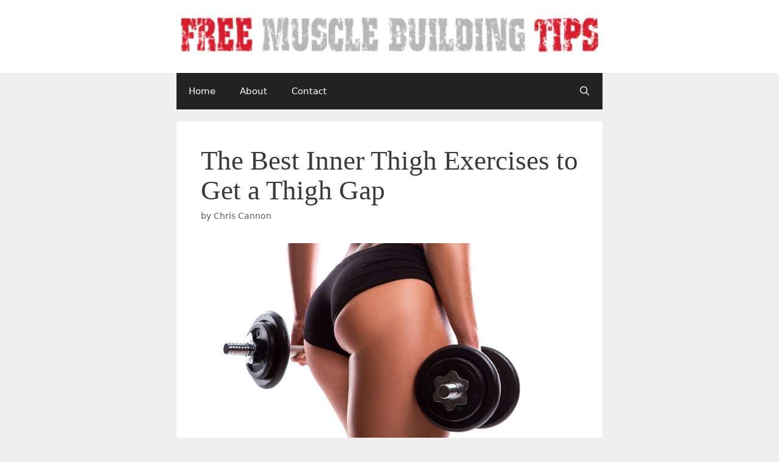

--- FILE ---
content_type: text/html; charset=utf-8
request_url: https://www.google.com/recaptcha/api2/aframe
body_size: 265
content:
<!DOCTYPE HTML><html><head><meta http-equiv="content-type" content="text/html; charset=UTF-8"></head><body><script nonce="O-tti1bULlOHxLKB_h6AVg">/** Anti-fraud and anti-abuse applications only. See google.com/recaptcha */ try{var clients={'sodar':'https://pagead2.googlesyndication.com/pagead/sodar?'};window.addEventListener("message",function(a){try{if(a.source===window.parent){var b=JSON.parse(a.data);var c=clients[b['id']];if(c){var d=document.createElement('img');d.src=c+b['params']+'&rc='+(localStorage.getItem("rc::a")?sessionStorage.getItem("rc::b"):"");window.document.body.appendChild(d);sessionStorage.setItem("rc::e",parseInt(sessionStorage.getItem("rc::e")||0)+1);localStorage.setItem("rc::h",'1769696128405');}}}catch(b){}});window.parent.postMessage("_grecaptcha_ready", "*");}catch(b){}</script></body></html>